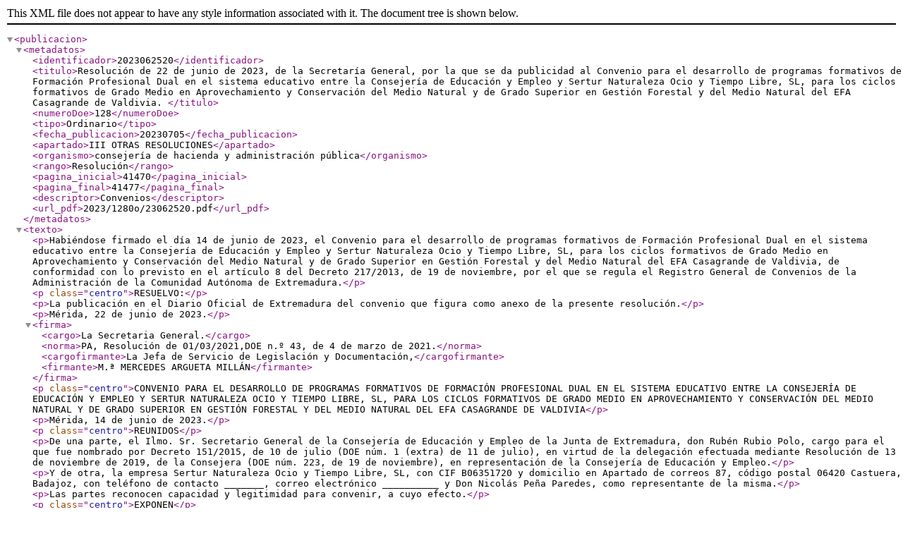

--- FILE ---
content_type: application/xml
request_url: https://doe.juntaex.es/pdfs/doe/2023/1280o/xml/2023062520.xml
body_size: 19122
content:
<?xml version="1.0" encoding="ISO-8859-15"?>
<publicacion>
<metadatos>
<identificador>2023062520</identificador>
<titulo>Resolución de 22 de junio de 2023, de la Secretaría General, por la que se da publicidad al Convenio para el desarrollo de programas formativos de Formación Profesional Dual en el sistema educativo entre la Consejería de Educación y Empleo y Sertur Naturaleza Ocio y Tiempo Libre, SL, para los ciclos formativos de Grado Medio en Aprovechamiento y Conservación del Medio Natural y de Grado Superior en Gestión Forestal y del Medio Natural del EFA Casagrande de Valdivia. </titulo>
<numeroDoe>128</numeroDoe>
<tipo>Ordinario</tipo>
<fecha_publicacion>20230705</fecha_publicacion>
<apartado>III OTRAS RESOLUCIONES</apartado>
<organismo>consejería de hacienda y administración pública</organismo>
<rango>Resolución</rango>
<pagina_inicial>41470</pagina_inicial>
<pagina_final>41477</pagina_final>
<descriptor>Convenios</descriptor> 
<url_pdf>2023/1280o/23062520.pdf</url_pdf>
</metadatos>
<texto>
 <p>Habiéndose firmado el día 14 de junio de 2023, el Convenio para el desarrollo de programas formativos de Formación Profesional Dual en el sistema educativo entre la Consejería de Educación y Empleo y Sertur Naturaleza Ocio y Tiempo Libre, SL, para los ciclos formativos de Grado Medio en Aprovechamiento y Conservación del Medio Natural y de Grado Superior en Gestión Forestal y del Medio Natural del EFA Casagrande de Valdivia, de conformidad con lo previsto en el artículo 8 del Decreto 217/2013, de 19 de noviembre, por el que se regula el Registro General de Convenios de la Administración de la Comunidad Autónoma de Extremadura.</p>
<p class = "centro">RESUELVO:</p>
<p>La publicación en el Diario Oficial de Extremadura del convenio que figura como anexo de la presente resolución.</p>
<p>Mérida, 22 de junio de 2023.</p>
<firma>
<cargo>La Secretaria General.</cargo>
<norma>PA, Resolución de 01/03/2021,DOE n.º 43, de 4 de marzo de 2021.</norma>
<cargofirmante>La Jefa de Servicio de Legislación y Documentación,</cargofirmante>
<firmante>M.ª MERCEDES ARGUETA MILLÁN</firmante>
 </firma>
<p class = "centro">CONVENIO PARA EL DESARROLLO DE PROGRAMAS FORMATIVOS DE FORMACIÓN PROFESIONAL DUAL EN EL SISTEMA EDUCATIVO ENTRE LA CONSEJERÍA DE EDUCACIÓN Y EMPLEO Y SERTUR NATURALEZA OCIO Y TIEMPO LIBRE, SL, PARA LOS CICLOS FORMATIVOS DE GRADO MEDIO EN APROVECHAMIENTO Y CONSERVACIÓN DEL MEDIO NATURAL Y DE GRADO SUPERIOR EN GESTIÓN FORESTAL Y DEL MEDIO NATURAL DEL EFA CASAGRANDE DE VALDIVIA</p>
<p>Mérida, 14 de junio de 2023.</p>
<p class = "centro">REUNIDOS</p>
<p>De una parte, el Ilmo. Sr. Secretario General de la Consejería de Educación y Empleo de la Junta de Extremadura, don Rubén Rubio Polo, cargo para el que fue nombrado por Decreto 151/2015, de 10 de julio (DOE núm. 1 (extra) de 11 de julio), en virtud de la delegación efectuada mediante Resolución de 13 de noviembre de 2019, de la Consejera (DOE núm. 223, de 19 de noviembre), en representación de la Consejería de Educación y Empleo.</p>
<p>Y de otra, la empresa Sertur Naturaleza Ocio y Tiempo Libre, SL, con CIF B06351720 y domicilio en Apartado de correos 87, código postal 06420 Castuera, Badajoz, con teléfono de contacto _______, correo electrónico __________ y Don Nicolás Peña Paredes, como representante de la misma.</p>
<p>Las partes reconocen capacidad y legitimidad para convenir, a cuyo efecto.</p>
<p class = "centro">EXPONEN</p>
<p>1.  Que el objetivo del presente Convenio entre las entidades a las que representan para el desarrollo de un proyecto de Formación Profesional Dual en el sistema educativo.</p>
<p>2.  Que el apartado 1 del artículo 75 de la Ley 2/2011, de 4 de marzo, de Economía Sostenible insta a las administraciones educativas y laborales a propiciar la colaboración con las empresas y entidades empresariales, en particular a través de la impartición por éstas, de módulos profesionales incluidos en títulos de formación profesional en sus instalaciones para garantizar que la formación se realice con los equipamientos más actuales [apartado 2.b)].</p>
<p>3.  Que el Real Decreto 1529/2012, de 8 de noviembre, por el que se desarrolla el contrato para la formación y el aprendizaje y se establecen las bases de la Formación Profesional Dual, fija en su Título III, bajo la rúbrica Formación Profesional Dual del sistema educativo, el marco para el desarrollo de proyectos de Formación Profesional Dual en el sistema educativo, con la coparticipación de los centros educativos y las empresas colaboradoras.</p>
<p>4.  Que el apartado 1 del artículo 29 del Real Decreto 1529/2012, de 8 de noviembre, establece que los centros educativos autorizados para impartir ciclos formativos de formación profesional podrán suscribir convenios con empresas del sector correspondiente, de acuerdo con lo que determine la normativa autonómica.</p>
<p>5.  Que el apartado 5 del artículo 8 del Real Decreto 1147/2011, de 29 de julio, por el que se establece la ordenación general de la formación profesional del sistema educativo indica que con el fin de facilitar al alumnado la adquisición de las competencias correspondientes, las Administraciones educativas, en el marco de sus competencias, promoverán la autonomía pedagógica organizativa y de gestión de los centros que impartan formación profesional, fomentarán el trabajo en equipo del profesorado y el desarrollo de planes de formación, investigación e innovación en su ámbito docente, así como las actuaciones que favorezcan la mejora continua de los procesos formativos.</p>
<p class = "centro">ACUERDAN</p>
<p>1.  Suscribir el presente Convenio para el desarrollo de un proyecto de Formación Profesional Dual en el sistema educativo.</p>
<p>2.  Incorporar al presente Convenio, a lo largo del periodo de vigencia, las relaciones nominales de alumnos y alumnas acogidos al mismo (Anexo II), el programa de formación (Anexo III. a y b) que podrá ser modificado y adaptado en función de las necesidades del desarrollo del mismo, y los documentos necesarios que faciliten su seguimiento y evaluación.</p>
<p>3. Formalizar el presente Convenio de acuerdo con las siguientes,</p>
<p class = "centro">CLÁUSULAS</p>
<p><span class="negrita">Primera. </span><span class="normal">El alumnado seleccionado, hasta 3 estudiantes, de los ciclos formativos de Grado Medio en Aprovechamiento y Conservación del Medio Natural (AGA2-5) y de Grado Superior en Gestión Forestal y del Medio Natural (AGA3-2), desarrollarán las actividades formativas programadas en el Anexo IIIa y Anexo IIIb, que podrán ser modificadas y adaptadas en función de las necesidades del desarrollo de las mismas, en los locales de los centros de trabajo de la empresa colaboradora o, en su caso, en aquellos lugares en los que la empresa desarrolle su actividad productiva, sin que ello implique relación laboral alguna con ninguna de las dependencias pertenecientes a la empresa Sertur Naturaleza Ocio y Tiempo Libre, SL. </span></p>
<p>También podrá desarrollarse esta labor en el centro educativo cuando las empresas carezcan de espacios para tales usos, debiendo, en todo caso, ser la docencia impartida por personal de la empresa.</p>
<p>Será en el programa formativo donde se concrete la distribución horaria y jornada de participación de los estudiantes en el centro educativo y en las empresas, pudiéndose organizar por días a la semana, por semanas, por quincenas o por meses.</p>
<p><span class="negrita">Segunda. </span><span class="normal">La empresa o centro de trabajo colaborador se compromete al cumplimiento de la programación de las actividades formativas que han sido acordadas con la EFA Casagrande de Valdivia, a realizar su seguimiento y la valoración del progreso del alumnado y, junto con el tutor o la tutora del mencionado centro educativo, a la revisión de la programación, si una vez iniciado el mismo y a la vista de los resultados, fuera necesario. </span></p>
<p><span class="negrita">Tercera. </span><span class="normal">La empresa o centro de trabajo colaborador nombrará un responsable (tutor/a-coordinador/a) para la coordinación de las actividades formativas a realizar en el centro de trabajo, que garantizará la orientación y consulta del alumno o alumna, facilitará las relaciones con el Departamento de la Familia Profesional implicado del centro educativo, aportará los informes valorativos que contribuyan a la evaluación y facilitará el acceso a la empresa para llevar a cabo las actuaciones de valoración y supervisión del proceso. </span></p>
<p><span class="negrita">Cuarta. </span><span class="normal">La empresa o centro de trabajo colaborador informará a los representantes de los trabajadores de la relación nominal de estudiantes y del contenido del programa formativo (actividades, calendario, horarios y localización) que desarrollarán los alumnos y alumnas sujetos a este Convenio. </span></p>
<p><span class="negrita">Quinta. </span><span class="normal">Cualquier eventualidad de accidente que pudiera producirse será contemplada a tenor del Seguro Escolar, de acuerdo con la Reglamentación establecida por el Decreto 2078/1971, de 13 de agosto. </span></p>
<p>No obstante lo anterior, la Consejería de Educación y Empleo suscribirá un seguro adicional para mejorar indemnizaciones, cubrir daños a terceros o responsabilidad civil.</p>
<p><span class="negrita">Sexta. </span><span class="normal">La Administración educativa notificará al Área Funcional de Trabajo e Inmigración del Ministerio de Trabajo y Economía Social una copia del presente Convenio, y pondrá a su disposición en caso de que lo solicite la relación de alumnos y alumnas que, en cada período de tiempo, estén llevando a cabo el programa formativo en la empresa colaboradora. </span></p>
<p><span class="negrita">Séptima. </span><span class="normal">La Administración educativa podrá proporcionar al tutor/a-coordinador/a y resto de personal de la empresa colaboradora implicados en el proceso de formación y aprendizaje un curso de formación sobre metodología docente y uso de plataformas docentes. </span></p>
<p><span class="negrita">Octava. </span><span class="normal">El centro educativo se compromete al cumplimiento de la programación de las actividades formativas que han sido acordadas con la empresa colaboradora, a realizar su seguimiento y la valoración del progreso de los estudiantes y, junto con el tutor/a de la empresa colaboradora, a la revisión de la programación, si una vez iniciado el mismo y a la vista de los resultados, fuera necesario. </span></p>
<p><span class="negrita">Novena. </span><span class="normal">El centro educativo nombrará un responsable (tutor/a-coordinador/a) para la coordinación de las actividades formativas, que garantizará la orientación y consulta del alumnado y facilitará las relaciones con la empresa colaboradora. </span></p>
<p><span class="negrita">Décima. </span><span class="normal">El profesorado participante en el proyecto de Formación Profesional Dual de los ciclos formativos de Grado Medio en Aprovechamiento y Conservación del Medio Natural (AGA2-5) y de Grado Superior en Gestión Forestal y del Medio Natural (AGA3-2), tendrá como funciones: </span></p>
<p class = "tab">	a)  Participar, en su caso, en la elaboración, revisión y actualización de las programaciones didácticas, fijando el programa formativo de acuerdo con la empresa colaboradora.</p>
<p class = "tab">	b)  Asistir a las reuniones de coordinación del proyecto.</p>
<p class = "tab">	c)  Participar en las actividades de formación organizadas por la Consejería de Educación y Empleo.</p>
<p class = "tab">	d)  Realizar las actividades de coordinación necesarias para el adecuado desarrollo del proyecto.</p>
<p class = "tab">	e)  Evaluar a los y las estudiantes teniendo en cuenta, en su caso, las aportaciones del profesorado de la empresa y el resultado de las actividades desarrolladas en la misma.</p>
<p><span class="negrita">Undécima. </span><span class="normal">Las personas designadas como responsables (tutoras/coordinadoras) tendrán las siguientes funciones: </span></p>
<p class = "tab">	a)  Realizar el seguimiento y coordinación del equipo de docentes y formadores que integren el proyecto, coordinando sus actividades y, en su caso, los departamentos implicados.</p>
<p class = "tab">	b)  Velar por la correcta implantación del nuevo modelo metodológico, curricular y organizativo, coordinando el diseño y desarrollo de la programación didáctica y el programa formativo.</p>
<p class = "tab">	c)  Revisar y trasladar las programaciones didácticas y memorias finales.</p>
<p class = "tab">	d)  Participar en tareas de formación.</p>
<p class = "tab">	e)  Coordinar las reuniones mensuales de control en las que se hará seguimiento de cada uno de los estudiantes.</p>
<p class = "tab">	f)  Tutelar los procesos de evaluación de los distintos módulos profesionales, teniendo en cuenta las aportaciones de los formadores de la empresa y el resultado de las actividades desarrolladas en la misma.</p>
<p><span class="negrita">Duodécima. </span><span class="normal">El centro educativo informará a los estudiantes, con anterioridad a la matrícula en el ciclo de acuerdo con el artículo 8.3 del Decreto 100/2014, entre otros, sobre los siguientes aspectos: </span></p>
<p class = "tab">	a.  Las finalidades de la Formación Profesional Dual.</p>
<p class = "tab">	b.  La distribución temporal de la actividad formativa en el centro educativo y en la empresa colaboradora.</p>
<p class = "tab">	c.  El contenido del Convenio suscrito entre el centro educativo y la empresa colaboradora.</p>
<p class = "tab">	d.  Régimen de becas.</p>
<p class = "tab">	e.  Normas internas de funcionamiento de la empresa.</p>
<p class = "tab">	f.  Circunstancias que pueden dar lugar a la interrupción, suspensión o exclusión del estudiante del proyecto de Formación Profesional Dual de acuerdo con el reglamento de régimen interno de los centros educativos y el régimen de infracciones y sanciones establecido en las normas de funcionamiento de la empresa.</p>
<p><span class="negrita">Decimotercera. </span><span class="normal">La selección del alumnado responde a las siguientes exigencias: </span></p>
<p class = "tab">	X  Criterios académicos generales de acceso a enseñanzas de formación profesional del sistema educativo.</p>
<p class = "tab">	  Realización de pruebas teórico/prácticas en los siguientes módulos/ámbitos: </p>
<p class = "tab">		El desarrollo de estas pruebas podrá ser con la siguiente metodología:</p>
<p class = "tab">			  De desarrollo.</p>
<p class = "tab">			  Tipo test.</p>
<p class = "tab">	  Entrevista personal por la empresa colaboradora y/o centro educativo.  </p>
<p class = "tab">	  Test psicotécnicos por la empresa colaboradora y/o centro educativo.</p>
<p class = "tab">	  Reconocimiento médico.</p>
<p class = "tab">	  Otros (especificar): calificaciones, y asistencia a clase durante el primer trimestre del primer curso y la motivación del alumnado en caso de empate.</p>
<p><span class="negrita">Decimocuarta. </span><span class="normal">Los estudiantes relacionados en el Anexo II cuando cursen segundo curso del ciclo tendrán derecho a beca en las siguientes condiciones: </span></p>
<p class = "tab">	  Por la Administración educativa, en la cuantía de  . euros/mes.</p>
<p class = "tab">	  Por la empresa colaboradora, en la cuantía de  . euros/mes. </p>
<p class = "tab">	  Otras entidades (especificar): en la cuantía de . euros/mes.</p>
<p class = "tab">	X  No se concederá beca.</p>
<p><span class="negrita">Decimoquinta. </span><span class="normal">En todo momento el alumnado irá provisto en la empresa del DNI y tarjeta de identificación del centro educativo. </span></p>
<p><span class="negrita">Decimosexta. </span><span class="normal">Los estudiantes participantes en los proyectos de Formación Profesional Dual del sistema educativo habrán de someterse al proceso de selección fijado en este Convenio. </span></p>
<p><span class="negrita">Decimoséptima. </span><span class="normal">Los estudiantes y tutores legales, en su caso, deberán adoptar, suscribiendo el modelo normalizado establecido al efecto (Anexo IV), el compromiso de cumplir las condiciones del proyecto y de la empresa participante establecidas en el Convenio. </span></p>
<p><span class="negrita">Decimoctava. </span><span class="normal">Se establece formación complementaria: </span></p>
<p class = "tab">	X  No.</p>
<p class = "tab">	  Sí1 (especificar):</p>
<p><span class="negrita">Decimonovena. </span><span class="normal">Este Convenio entra en vigor desde el momento de la firma del mismo y tendrá una duración de cuatro años. </span></p>
<p><span class="negrita">Vigésima. </span><span class="normal">En lo no contemplado en el Convenio y sus Anexos será de aplicación el Real Decreto 1529/2012, de 8 de noviembre, y demás normativa de aplicación. </span></p>
<p><span class="negrita">Vigésimo primera. </span><span class="normal">El presente Convenio podrá extinguirse por mutuo acuerdo, por expiración del tiempo convenido o por denuncia de cualquiera de las partes, que será comunicada a la otra con una antelación mínima de treinta días, arbitrando en todo caso por la empresa las medidas necesarias para que el alumnado que haya iniciado el proyecto en modalidad dual pueda completarlo, hasta la obtención del título y que estén en todo caso basadas en alguna de las siguientes causas: </span></p>
<p class = "tab">	a.  Cese de actividades del centro educativo o de la empresa colaboradora.</p>
<p class = "tab">	b.  Fuerza mayor que imposibilite el desarrollo de las actividades programadas.</p>
<p>1 Su desarrollo se concreta en el programa de formación.</p>
<p class = "tab">	c.  Incumplimiento de las cláusulas establecidas en el Convenio, inadecuación pedagógica de las actividades formativas programadas o vulneración de las normas que, en relación con la realización de las actividades programadas, estén en cada caso vigentes.</p>
<p>Igualmente se podrá rescindir para un determinado alumno, alumna o grupo de estudiantes, por cualquiera de las partes firmantes, y ser excluido de su participación en el Convenio por decisión unilateral del centro educativo, de la empresa colaboradora, o conjunta de ambos, en los siguientes supuestos:</p>
<p class = "tab">	a.  Faltas repetidas de asistencia y/o puntualidad no justificadas, previa audiencia del interesado.</p>
<p class = "tab">	b.  Actitud incorrecta o falta de aprovechamiento, previa audiencia del interesado.</p>
<firma class="colizq">
<cargo>El Secretario General de la Consejería de Educación y Empleo.</cargo>
<norma>(PD, Resolución de 13 de noviembre 2019, DOE núm. 223, de 19 de noviembre),</norma>
<cargofirmante></cargofirmante>
<firmante>D. Rubén Rubio Polo</firmante>
 </firma>
<firma class="colder">
<cargo></cargo>
<norma></norma>
<cargofirmante>El representante legal de Sertur Naturaleza Ocio y Tiempo Libre, SL,</cargofirmante>
<firmante>D. Nicolás Peña Paredes</firmante>
 </firma>
</texto>
</publicacion>